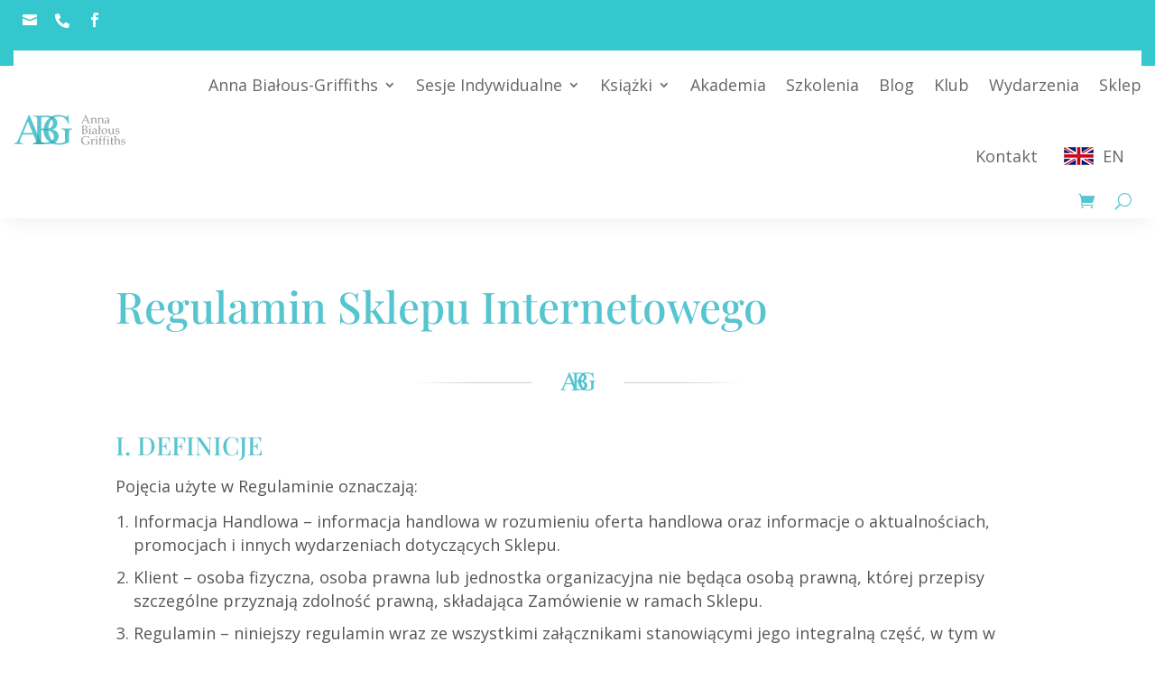

--- FILE ---
content_type: text/css
request_url: https://www.annabialousgriffiths.com/wp-content/themes/polski-psycholog-uk/style.css?ver=4.27.5
body_size: 870
content:
/* 
 Theme Name:     Polski Psycholog UK
 Author:         Pawel Opitek - Design
 Author URI:     www.opitek.co.uk
 Template:       Divi
 Version:        1.0
 Description:    ---
*/ 


/* ----------- PUT YOUR CUSTOM CSS BELOW THIS LINE -- DO NOT EDIT ABOVE THIS LINE --------------------------- */ 

ol, ol>li {
list-style: decimal;
margin: 10px;
}
.bx-wrapper img {
    max-width: 75%;
}
/* wpls-logo-showcase button.slick-next, wpls-logo-showcase button.slick-prev {
background-color: rgba(0, 0, 0, 0.1) !important;
} */
.et_bloom .et_bloom_form_right :not(.et_bloom_with_custom_fields) .et_bloom_form_content form {
	position: relative !important;
}
.category-ze-szkolenia .post-meta {
display: none;
}
.nivo-lightbox-body-effect-fade .et-fixed-header#top-header {
background-color: #333;
color: #666 !important;
}
.nivo-lightbox-body-effect-fade .et-fixed-header#top-header a {
color: #666 !important;
}
.nivo-lightbox-body-effect-fade #main-header {
background: rgba(15,15,15,0.75);
z-index: 2;
}

#et-top-navigation {
    font-weight: 100;
}
.woocommerce a.button, .woocommerce-page a.button, .woocommerce a.button:hover, .woocommerce-page a.button:hover {
color: #fff;
}
footer {
background: #333 url('https://www.annabialousgriffiths.com/wp-content/uploads/footer-background-dark-2.jpg') no-repeat center
}
.et_pb_slide_content {
    font-weight: 100;
}
#testimonials-home .et_pb_slides .et_pb_slider_container_inner .et_pb_slide_description {
padding-top: 7% !important;
padding-bottom: 7% !important;
} 
#testimonial-video-slider .et_pb_slide_title {
display: none;
}
#testimonial-video-slider .et_pb_slide_description {
float: none !important;
}
#testimonial-video-slider .et_pb_testimonial_description_inner {
width: auto !important;
}
#testimonial-video-slider .et_pb_testimonial_description_inner p {
font-style: italic;
}
#testimonial-video-slider .et_pb_testimonial_description_inner p.et_pb_testimonial_meta {
font-style: normal;
font-size: 0.8em;	
}
#testimonial-video-slider .et_pb_section {
padding: 0px;
}
#testimonial-video-slider .et-pb-controllers {
    width: 50%;
    padding-left: 6%;
    padding-right: 6%;
    text-align: left;
}

#testimonial-video-slider .et-pb-active-control {
    background-color: #56c5d0 !important;
}
#testimonial-video-slider 
.et-pb-controllers a {
	width: 12px;
	height: 12px;
}
#testimonial-video-slider .et_pb_testimonial:before {
    left: 0px;
    margin-left: -0px;
    color: #56c5d0;
}



--- FILE ---
content_type: text/css
request_url: https://www.annabialousgriffiths.com/wp-content/et-cache/4426/et-core-unified-4426.min.css?ver=1768406355
body_size: 644
content:
.woocommerce #content .quantity input.qty,.woocommerce-cart table.cart td.actions .coupon .input-text,.woocommerce-page #content .quantity input.qty,.woocommerce-page .quantity input.qty,.woocommerce .quantity input.qty{height:36px}.woocommerce-account .woocommerce-MyAccount-navigation{display:none}.woocommerce-account .woocommerce-MyAccount-content{float:none;width:100%}.vertical-align{display:flex;flex-direction:column;justify-content:center}.et_pb_countdown_timer .section.days p.value:first-letter{font-size:0px;vertical-align:top}a.et-cart-info>span{color:black!important}a.checkout-button.button.alt.wc-forward,a.checkout-button.button.alt.wc-forward:hover,a.checkout-button.button.alt.wc-forward:focus{background-color:#fcd200!important;border-color:#fcd200!important;border-radius:10px; color:black!important;font-weight:600;letter-spacing:0}.payment_box.payment_method_paypal{background-color:#ffe12b!important}.payment_box.payment_method_paypal::before{border:1em solid #ffe12b!important;border-right-color:transparent!important;border-left-color:transparent!important;border-top-color:transparent!important}ul#mobile_menu1 li li a{padding:5px 5%}ul#mobile_menu1.et_mobile_menu{top:130%}li.pl-flag>a:before{display:inline-block;min-width:40px!important;padding-right:10px!important;content:url(https://www.annabialousgriffiths.com/wp-content/uploads/pl-PL-flag.png)}li.uk-flag>a:before{display:inline-block;min-width:40px!important;padding-right:10px!important;content:url(https://www.annabialousgriffiths.com/wp-content/uploads/en-GB-flag.png)}p.promocje-produkt{display:inline-block;width:auto;border:1px #ff0000 solid;border-radius:8px;padding:0px 10px;background:#ff0000;color:white}.promocja-strona-produktu{font-size:1em;font-weight:bold;width:100%;text-align:center;padding:4px 10px;color:#000000;background-color:#ffd814;margin:10px auto 15px;display:table-cell}

--- FILE ---
content_type: text/css
request_url: https://www.annabialousgriffiths.com/wp-content/et-cache/4426/et-core-unified-tb-21387-tb-25994-deferred-4426.min.css?ver=1768407064
body_size: 322
content:
div.et_pb_section.et_pb_section_0_tb_footer{background-image:url(https://www.annabialousgriffiths.com/wp-content/uploads/footer-background-dark-2.jpg)!important}.et_pb_section_0_tb_footer.et_pb_section{background-color:#051C2C!important}.et_pb_image_0_tb_footer{text-align:left;margin-left:0}.et_pb_image_1_tb_footer,.et_pb_image_2_tb_footer{text-align:center}.dsm_menu_0_tb_footer .dsm-menu-title{padding-bottom:10px}.dsm_menu_0_tb_footer .dsm-menu li:not(:last-child){margin-bottom:0px}.dsm_menu_0_tb_footer .dsm-menu .menu-item-has-children .sub-menu>li{margin-top:0px}.dsm_menu_0_tb_footer ul.dsm-menu{padding-left:0px}.dsm_menu_0_tb_footer .dsm-menu .menu-item-has-children .sub-menu{padding-left:20px}.dsm_menu_0_tb_footer ul.dsm-menu li a{color:#FFFFFF}@media only screen and (max-width:980px){.et_pb_image_0_tb_footer .et_pb_image_wrap img,.et_pb_image_1_tb_footer .et_pb_image_wrap img,.et_pb_image_2_tb_footer .et_pb_image_wrap img{width:auto}}@media only screen and (max-width:767px){.et_pb_image_0_tb_footer .et_pb_image_wrap img,.et_pb_image_1_tb_footer .et_pb_image_wrap img,.et_pb_image_2_tb_footer .et_pb_image_wrap img{width:auto}}.et_pb_text_0 h1{font-size:48px}.et_pb_image_0{text-align:center}.et_pb_text_1{font-size:18px}@media only screen and (max-width:980px){.et_pb_image_0 .et_pb_image_wrap img{width:auto}}@media only screen and (max-width:767px){.et_pb_image_0 .et_pb_image_wrap img{width:auto}}

--- FILE ---
content_type: text/plain
request_url: https://www.google-analytics.com/j/collect?v=1&_v=j102&a=97788735&t=pageview&_s=1&dl=https%3A%2F%2Fwww.annabialousgriffiths.com%2Fregulamin%2F&ul=en-us%40posix&dt=Regulamin%20%E2%80%A2%20Anna%20Bia%C5%82ous-Griffiths%20-%20Polski%20psycholog%20UK%2C%20psychoterapeuta%2C%20coach%20i%20trener&sr=1280x720&vp=1280x720&_u=IADAAEABAAAAACAAI~&jid=1176412688&gjid=585059010&cid=838166254.1768641329&tid=UA-74596336-8&_gid=1225253597.1768641329&_r=1&_slc=1&z=1537506261
body_size: -578
content:
2,cG-HM5JWPZ92T

--- FILE ---
content_type: image/svg+xml
request_url: https://www.annabialousgriffiths.com/wp-content/uploads/abg-logo-poslki-psycholog-uk.svg
body_size: 20129
content:
<?xml version="1.0" encoding="utf-8"?>
<!-- Generator: Adobe Illustrator 24.1.1, SVG Export Plug-In . SVG Version: 6.00 Build 0)  -->
<svg version="1.1" id="Warstwa_1" xmlns="http://www.w3.org/2000/svg" xmlns:xlink="http://www.w3.org/1999/xlink" x="0px" y="0px"
	 viewBox="0 0 190 50" style="enable-background:new 0 0 190 50;" xml:space="preserve">
<style type="text/css">
	.st0{fill:#56C5D0;}
	.st1{fill:#47A5AE;}
	.st2{fill:#999999;}
</style>
<path class="st0" d="M46.95,45.46c2.73,0.64,5.43,0.95,8.08,0.95c4.26,0,7.5-0.96,9.74-2.88c2.23-1.91,3.35-4.29,3.35-7.1
	c0-1.85-0.51-3.65-1.52-5.36c-1.01-1.72-2.66-3.07-4.93-4.06c-2.27-0.99-5.1-1.48-8.46-1.48c-1.46,0-2.71,0.02-3.74,0.06
	c-1.04,0.05-1.87,0.13-2.5,0.25V45.46z M46.95,22.6c0.88,0.17,1.87,0.29,2.99,0.37c1.12,0.08,2.35,0.12,3.68,0.12
	c3.43,0,6.02-0.36,7.74-1.11c1.73-0.73,3.06-1.88,3.97-3.41c0.91-1.52,1.37-3.19,1.37-5.01c0-2.79-1.14-5.18-3.42-7.15
	C61,4.45,57.68,3.46,53.31,3.46c-2.36,0-4.47,0.25-6.36,0.77V22.6z M65.43,24.51c3.32,0.7,5.8,1.83,7.45,3.38
	c2.27,2.17,3.42,4.8,3.42,7.93c0,2.37-0.76,4.65-2.26,6.82c-1.5,2.18-3.56,3.76-6.19,4.75c-2.62,1-6.62,1.5-12,1.5H33.28v-1.3h1.79
	c2,0,3.43-0.64,4.3-1.91c0.54-0.82,0.82-2.56,0.82-5.25V9.55c0-2.96-0.34-4.83-1.02-5.6c-0.91-1.04-2.29-1.55-4.09-1.55h-1.79V1.09
	h20.65c3.86,0,6.96,0.29,9.28,0.85c3.53,0.84,6.22,2.34,8.08,4.49c1.85,2.15,2.78,4.62,2.78,7.43c0,2.4-0.72,4.54-2.18,6.44
	C70.44,22.19,68.28,23.59,65.43,24.51z"/>
<path class="st0" d="M92.46,0l1.23,15.08h-1.23c-1.25-3.76-2.86-6.58-4.84-8.5c-2.84-2.74-6.5-4.12-10.97-4.12
	c-6.09,0-10.72,2.41-13.89,7.22c-2.66,4.07-3.98,8.91-3.98,14.53c0,4.56,0.88,8.73,2.64,12.48c1.77,3.77,4.08,6.52,6.93,8.27
	c2.85,1.76,5.79,2.64,8.8,2.64c1.77,0,3.47-0.23,5.12-0.67c1.65-0.45,3.23-1.11,4.75-1.97V31.13c0-2.4-0.18-3.96-0.54-4.71
	c-0.36-0.73-0.93-1.3-1.7-1.69c-0.76-0.4-2.11-0.59-4.03-0.59v-1.34h18.51v1.34h-0.88c-1.84,0-3.09,0.61-3.78,1.84
	c-0.47,0.87-0.7,2.59-0.7,5.14v14.64c-2.71,1.46-5.38,2.53-8,3.21C83.26,49.66,80.34,50,77.11,50c-9.23,0-16.25-2.96-21.05-8.88
	c-3.6-4.45-5.39-9.57-5.39-15.38c0-4.2,1.01-8.23,3.03-12.1c2.4-4.59,5.69-8.11,9.87-10.58C67.07,1.01,71.21,0,75.98,0
	c1.75,0,3.32,0.13,4.75,0.42c1.42,0.28,3.43,0.9,6.04,1.87c1.31,0.49,2.2,0.73,2.65,0.73c0.45,0,0.83-0.2,1.14-0.61
	C90.88,2,91.07,1.19,91.15,0H92.46z"/>
<path class="st0" d="M32.5,30.29l-8.11-19.32l-8.32,19.32H32.5z M33.49,32.9H14.97l-3.24,7.55c-0.81,1.85-1.2,3.24-1.2,4.16
	c0,0.72,0.35,1.36,1.04,1.91c0.7,0.55,2.19,0.91,4.5,1.08v1.3H1.01v-1.3c2-0.36,3.29-0.82,3.88-1.38c1.2-1.12,2.53-3.42,3.98-6.87
	L25.7,0.01h1.23l16.65,39.77c1.34,3.2,2.55,5.27,3.65,6.22c1.1,0.95,2.62,1.49,4.57,1.61v1.3H32.92v-1.3
	c1.9-0.1,3.19-0.42,3.86-0.96c0.67-0.53,1.01-1.19,1.01-1.97c0-1.04-0.48-2.66-1.42-4.9L33.49,32.9z"/>
<path class="st1" d="M40.19,31.69l3.38,8.09c1.34,3.2,2.55,5.27,3.65,6.22c1.1,0.95,2.62,1.49,4.57,1.61v1.3H33.28v-1.3h1.79
	c2,0,3.43-0.64,4.3-1.91c0.54-0.82,0.82-2.56,0.82-5.25V31.69z"/>
<path class="st2" d="M159.8,8.86c-1.83,0.39-3,0.77-3.49,1.11c-0.5,0.34-0.74,0.88-0.74,1.61c0,0.49,0.14,0.88,0.42,1.17
	c0.28,0.29,0.65,0.44,1.1,0.44c0.5,0,0.97-0.14,1.42-0.41c0.45-0.28,0.88-0.69,1.29-1.23l-0.02-2.19L159.8,8.86z M154.59,7.29
	l0.01-0.66l-0.01-0.68l1.08-0.61c0.49-0.28,0.91-0.47,1.28-0.57c0.36-0.1,0.76-0.16,1.17-0.16c0.91,0,1.64,0.2,2.2,0.61
	c0.56,0.41,0.89,0.93,1,1.56c0.08,0.48,0.13,1.65,0.15,3.53c0.01,1.77,0.05,2.75,0.12,2.93c0.07,0.19,0.23,0.28,0.5,0.28h0.77v0.65
	c-0.75-0.05-1.28-0.07-1.57-0.07c-0.37,0-0.86,0.02-1.48,0.07l0.01-0.88c0-0.28,0-0.57-0.01-0.86L157.75,14
	c-0.18,0.14-0.36,0.24-0.54,0.29c-0.18,0.06-0.42,0.08-0.74,0.08c-0.85,0-1.5-0.21-1.95-0.63c-0.45-0.42-0.67-0.98-0.67-1.68
	c0-0.67,0.16-1.25,0.48-1.75c0.32-0.5,0.78-0.86,1.37-1.1c0.59-0.24,1.96-0.55,4.1-0.93c-0.01-0.84-0.2-1.46-0.55-1.88
	c-0.45-0.52-1.09-0.78-1.92-0.78c-0.31,0-0.61,0.04-0.89,0.12c-0.28,0.08-0.53,0.2-0.77,0.36c-0.19,0.47-0.36,0.91-0.52,1.34
	L154.59,7.29z M144.97,6.5l1.49-1.33c0.18-0.16,0.36-0.27,0.56-0.34c0.43-0.15,0.87-0.22,1.31-0.22c0.71,0,1.31,0.15,1.83,0.43
	c0.51,0.29,0.88,0.66,1.11,1.12c0.22,0.46,0.33,1.17,0.33,2.15l-0.05,3.11c0,1.07,0.04,1.69,0.14,1.86
	c0.12,0.21,0.37,0.32,0.73,0.32h0.71v0.57c-0.71-0.05-1.31-0.07-1.83-0.07c-0.5,0-1.04,0.02-1.61,0.07
	c0.12-1.29,0.19-3.02,0.19-5.21c0-0.88-0.08-1.51-0.23-1.88c-0.15-0.37-0.41-0.66-0.78-0.89c-0.36-0.22-0.8-0.33-1.32-0.33
	c-0.64,0-1.18,0.16-1.63,0.48c-0.45,0.32-0.72,0.68-0.82,1.07c-0.07,0.26-0.1,0.93-0.1,2.01c0,1.21,0.01,2.33,0.03,3.36
	c0.01,0.31,0.05,0.51,0.14,0.58c0.17,0.15,0.43,0.23,0.81,0.23h0.7v0.57c-1.11-0.05-2-0.07-2.66-0.07c-0.7,0-1.49,0.02-2.38,0.07
	V13.6h0.71c0.49,0,0.77-0.11,0.86-0.34c0.08-0.23,0.12-1.6,0.12-4.11c0-1.13-0.01-2.01-0.04-2.65c-0.01-0.21-0.07-0.35-0.16-0.43
	c-0.09-0.08-0.35-0.12-0.78-0.12h-0.71V5.39c0.57-0.07,1.08-0.16,1.52-0.27c0.45-0.11,0.95-0.28,1.51-0.51
	c0.06-0.03,0.11-0.04,0.17-0.04c0.11,0,0.16,0.07,0.16,0.23l-0.01,0.38L144.97,6.5z M133.2,6.5l1.49-1.33
	c0.18-0.16,0.36-0.27,0.56-0.34c0.43-0.15,0.87-0.22,1.31-0.22c0.71,0,1.31,0.15,1.83,0.43c0.51,0.29,0.88,0.66,1.11,1.12
	c0.22,0.46,0.33,1.17,0.33,2.15l-0.05,3.11c0,1.07,0.04,1.69,0.14,1.86c0.12,0.21,0.37,0.32,0.73,0.32h0.71v0.57
	c-0.71-0.05-1.31-0.07-1.83-0.07c-0.5,0-1.04,0.02-1.61,0.07c0.12-1.29,0.19-3.02,0.19-5.21c0-0.88-0.08-1.51-0.23-1.88
	c-0.16-0.37-0.41-0.66-0.78-0.89c-0.36-0.22-0.8-0.33-1.32-0.33c-0.64,0-1.18,0.16-1.63,0.48c-0.45,0.32-0.72,0.68-0.82,1.07
	c-0.07,0.26-0.1,0.93-0.1,2.01c0,1.21,0.01,2.33,0.03,3.36c0.01,0.31,0.05,0.51,0.14,0.58c0.17,0.15,0.43,0.23,0.81,0.23h0.7v0.57
	c-1.11-0.05-2-0.07-2.66-0.07c-0.7,0-1.49,0.02-2.38,0.07V13.6h0.71c0.49,0,0.77-0.11,0.86-0.34c0.08-0.23,0.12-1.6,0.12-4.11
	c0-1.13-0.01-2.01-0.04-2.65c-0.01-0.21-0.07-0.35-0.16-0.43c-0.09-0.08-0.35-0.12-0.78-0.12h-0.71V5.39
	c0.57-0.07,1.08-0.16,1.52-0.27c0.45-0.11,0.95-0.28,1.51-0.51c0.06-0.03,0.11-0.04,0.17-0.04c0.11,0,0.16,0.07,0.16,0.23
	l-0.01,0.38L133.2,6.5z M118.89,8.62h4.98l-2.49-5.95L118.89,8.62z M124.24,9.43h-5.71l-0.67,1.59c-0.44,1.05-0.66,1.7-0.66,1.94
	c0,0.15,0.04,0.26,0.12,0.33c0.08,0.06,0.29,0.12,0.63,0.16l0.95,0.11v0.62c-0.63-0.05-1.34-0.07-2.14-0.07
	c-0.95,0-1.78,0.02-2.5,0.07v-0.62l0.3-0.01c0.46-0.01,0.76-0.06,0.89-0.14c0.13-0.08,0.28-0.29,0.43-0.61
	c0.47-0.95,0.94-1.97,1.43-3.07l2.72-6.16c0.73-1.63,1.22-2.82,1.48-3.56h0.67l5,11.63c0.34,0.79,0.56,1.26,0.67,1.43
	c0.11,0.16,0.24,0.28,0.38,0.34c0.14,0.07,0.47,0.12,0.98,0.15v0.62c-0.86-0.05-1.67-0.07-2.45-0.07c-0.73,0-1.69,0.02-2.89,0.07
	v-0.62l0.98-0.06c0.35-0.02,0.56-0.06,0.62-0.11c0.1-0.07,0.15-0.17,0.15-0.28c0-0.12-0.1-0.43-0.29-0.93L124.24,9.43z"/>
<path class="st2" d="M172.71,29.12v0.64c0,0.52,0.05,0.84,0.14,0.96c0.17,0.21,0.51,0.41,1.01,0.61c0.5,0.2,1.01,0.3,1.53,0.3
	c0.68,0,1.23-0.18,1.66-0.55c0.43-0.37,0.64-0.8,0.64-1.31c0-0.4-0.12-0.72-0.37-0.97c-0.25-0.24-0.73-0.44-1.43-0.58
	c-1.31-0.26-2.18-0.49-2.6-0.69c-0.42-0.2-0.74-0.46-0.95-0.79c-0.21-0.33-0.32-0.73-0.32-1.2c0-0.87,0.32-1.59,0.95-2.13
	c0.63-0.55,1.54-0.82,2.7-0.82c0.92,0,1.84,0.19,2.76,0.56c-0.05,0.45-0.1,1.2-0.13,2.25h-0.58c-0.01-0.58-0.08-0.96-0.19-1.15
	c-0.15-0.25-0.43-0.47-0.83-0.66c-0.4-0.2-0.83-0.3-1.29-0.3c-0.6,0-1.08,0.16-1.44,0.46c-0.36,0.31-0.54,0.69-0.54,1.15
	c0,0.44,0.14,0.78,0.42,1c0.28,0.23,1.07,0.48,2.35,0.73c0.95,0.19,1.58,0.37,1.88,0.53c0.3,0.17,0.55,0.42,0.73,0.75
	c0.18,0.33,0.28,0.72,0.28,1.15c0,0.89-0.38,1.66-1.14,2.3c-0.76,0.64-1.77,0.97-3.05,0.97c-0.81,0-1.72-0.13-2.73-0.38
	c-0.18-0.05-0.27-0.11-0.27-0.21l0.03-0.14c0.03-0.1,0.05-0.27,0.07-0.52c0.06-0.64,0.09-1.14,0.09-1.49l-0.01-0.48H172.71z
	 M167.31,32.14l0.12-1.78L166.84,31c-0.46,0.49-0.92,0.84-1.39,1.04c-0.47,0.2-1.05,0.3-1.74,0.3c-0.59,0-1.11-0.12-1.53-0.37
	c-0.43-0.25-0.74-0.58-0.93-0.97c-0.2-0.4-0.29-1.03-0.29-1.89c0-0.45,0.01-0.97,0.03-1.56l0.03-1.59c0-1.11-0.03-1.73-0.09-1.86
	c-0.06-0.12-0.27-0.19-0.63-0.19h-0.88v-0.54c0.9-0.08,1.72-0.24,2.48-0.49l0.82-0.31c0.11,0,0.17,0.08,0.17,0.25l-0.07,1.01
	c-0.09,1.4-0.14,2.7-0.14,3.89c0,1.2,0.05,1.97,0.15,2.3c0.1,0.33,0.31,0.61,0.62,0.83c0.32,0.22,0.7,0.33,1.16,0.33
	c0.61,0,1.17-0.2,1.69-0.59c0.51-0.4,0.84-0.8,1-1.2c0.08-0.23,0.13-0.92,0.13-2.08c0-1.95-0.04-3.01-0.11-3.18
	c-0.07-0.14-0.36-0.21-0.89-0.21h-0.78v-0.54c0.68-0.08,1.25-0.17,1.73-0.28c0.47-0.1,0.97-0.26,1.5-0.48
	c0.06-0.03,0.13-0.05,0.18-0.05c0.11,0,0.17,0.06,0.17,0.19l-0.04,0.92c-0.1,2.25-0.15,4.24-0.15,5.95c0,0.96,0.05,1.51,0.15,1.65
	c0.15,0.2,0.46,0.31,0.94,0.31h0.57v0.57c-0.82-0.05-1.52-0.07-2.09-0.07C168.16,32.07,167.73,32.09,167.31,32.14z M150.53,26.69
	c0,1.36,0.28,2.52,0.83,3.48c0.56,0.96,1.36,1.45,2.41,1.45c0.8,0,1.44-0.3,1.93-0.91c0.49-0.61,0.74-1.53,0.74-2.76
	c0-0.99-0.14-1.86-0.43-2.58c-0.29-0.73-0.67-1.26-1.15-1.59c-0.48-0.33-1.01-0.5-1.59-0.5c-0.52,0-0.99,0.14-1.41,0.4
	c-0.42,0.26-0.73,0.61-0.92,1.06C150.66,25.34,150.53,25.99,150.53,26.69z M148.67,27.4c0-0.91,0.21-1.73,0.63-2.47
	c0.42-0.73,1.02-1.31,1.77-1.72c0.76-0.41,1.63-0.62,2.59-0.62c1.4,0,2.53,0.42,3.37,1.25c0.84,0.83,1.27,1.94,1.27,3.32
	c0,1.63-0.55,2.93-1.65,3.89c-0.98,0.86-2.16,1.3-3.53,1.3c-1.32,0-2.39-0.44-3.21-1.33C149.08,30.12,148.67,28.92,148.67,27.4z
	 M145.98,17.47l-0.01,0.25c-0.09,1.8-0.14,3.51-0.14,5.13l1.62-1.39v1.05l-1.62,1.41v3.88c0,2.02,0.04,3.16,0.13,3.43
	c0.04,0.14,0.25,0.23,0.62,0.27l0.87,0.09v0.57c-0.79-0.05-1.5-0.07-2.15-0.07c-0.64,0-1.57,0.02-2.76,0.07v-0.57l0.85-0.07
	c0.38-0.03,0.59-0.13,0.64-0.29c0.08-0.25,0.13-1.42,0.13-3.51v-2.55l-1.58,1.39v-1.07l1.58-1.4v-1.42l-0.01-1.89l-0.03-1.29
	c0-0.32-0.04-0.52-0.12-0.59c-0.08-0.08-0.29-0.13-0.64-0.15l-0.82-0.03v-0.58c1.36-0.12,2.43-0.38,3.23-0.77L145.98,17.47z
	 M138.57,26.83c-1.83,0.39-3,0.77-3.49,1.11c-0.5,0.34-0.74,0.88-0.74,1.61c0,0.49,0.14,0.88,0.43,1.17
	c0.28,0.29,0.65,0.44,1.1,0.44c0.5,0,0.97-0.14,1.42-0.41c0.45-0.28,0.88-0.69,1.29-1.23l-0.02-2.19L138.57,26.83z M133.36,25.26
	l0.01-0.66l-0.01-0.68l1.08-0.61c0.49-0.28,0.91-0.47,1.28-0.57c0.36-0.1,0.76-0.16,1.17-0.16c0.91,0,1.64,0.2,2.2,0.61
	c0.56,0.41,0.89,0.93,1,1.56c0.08,0.48,0.13,1.65,0.15,3.53c0.01,1.77,0.05,2.75,0.12,2.93c0.07,0.19,0.23,0.28,0.5,0.28h0.77v0.65
	c-0.75-0.05-1.28-0.07-1.57-0.07c-0.37,0-0.86,0.02-1.48,0.07l0.01-0.88c0-0.28,0-0.57-0.01-0.86l-2.05,1.56
	c-0.18,0.14-0.36,0.24-0.54,0.29c-0.18,0.06-0.43,0.08-0.74,0.08c-0.85,0-1.5-0.21-1.95-0.63c-0.45-0.42-0.67-0.98-0.67-1.68
	c0-0.67,0.16-1.25,0.48-1.75c0.32-0.5,0.78-0.86,1.37-1.1c0.59-0.24,1.96-0.55,4.1-0.93c-0.01-0.84-0.2-1.46-0.55-1.88
	c-0.45-0.52-1.09-0.78-1.92-0.78c-0.31,0-0.61,0.04-0.89,0.12c-0.28,0.08-0.53,0.2-0.77,0.36c-0.19,0.47-0.36,0.91-0.52,1.34
	L133.36,25.26z M129.8,22.55l0.24,0.15c-0.05,0.49-0.08,1.04-0.09,1.63c-0.04,1.92-0.07,3.34-0.07,4.26c0,0.86,0.03,1.59,0.09,2.19
	c0.03,0.24,0.09,0.4,0.19,0.5c0.1,0.09,0.33,0.16,0.71,0.21l0.67,0.09v0.57c-0.96-0.05-1.84-0.07-2.63-0.07
	c-0.78,0-1.56,0.02-2.35,0.07v-0.57l0.85-0.09c0.33-0.03,0.53-0.09,0.61-0.18c0.07-0.09,0.12-0.41,0.14-0.95
	c0.03-0.84,0.05-1.99,0.05-3.46c0-1.02-0.02-1.81-0.05-2.36c-0.01-0.21-0.07-0.35-0.17-0.44c-0.1-0.09-0.33-0.13-0.69-0.13h-0.74
	v-0.58c0.81-0.12,1.4-0.23,1.77-0.33C128.72,22.95,129.21,22.78,129.8,22.55z M129.01,18.17c0.3,0,0.56,0.11,0.78,0.33
	c0.22,0.22,0.33,0.49,0.33,0.8c0,0.31-0.11,0.57-0.33,0.79c-0.22,0.22-0.48,0.33-0.78,0.33c-0.31,0-0.57-0.11-0.79-0.33
	c-0.22-0.22-0.33-0.48-0.33-0.79c0-0.31,0.11-0.57,0.33-0.8C128.44,18.28,128.7,18.17,129.01,18.17z M118.02,31.14
	c0.61,0.09,1.12,0.14,1.52,0.14c1.17,0,2.07-0.31,2.72-0.93c0.64-0.62,0.96-1.47,0.96-2.54c0-0.71-0.14-1.3-0.42-1.76
	c-0.28-0.46-0.68-0.8-1.19-1.02c-0.51-0.22-1.33-0.32-2.45-0.32c-0.33,0-0.72,0.01-1.14,0.03v3.51l0.01,1.24
	c0.02,0.45,0.03,0.79,0.03,1.03C118.06,30.7,118.05,30.9,118.02,31.14z M118.02,23.91c0.33,0.02,0.63,0.03,0.91,0.03
	c1.31,0,2.25-0.23,2.82-0.7c0.57-0.46,0.85-1.13,0.85-2.01c0-0.76-0.24-1.34-0.71-1.74c-0.48-0.4-1.23-0.61-2.27-0.61
	c-0.46,0-0.96,0.04-1.5,0.13c-0.06,0.8-0.09,2.02-0.09,3.65V23.91z M121.31,24.18c1.42,0.09,2.44,0.42,3.06,0.98
	c0.63,0.56,0.94,1.34,0.94,2.33c0,1.26-0.52,2.34-1.58,3.26c-1.05,0.91-2.38,1.37-4.01,1.37l-0.78-0.02
	c-0.66-0.03-1.22-0.04-1.67-0.04c-0.33,0-0.74,0.01-1.22,0.04l-0.82,0.03V31.7c0.41-0.2,0.65-0.35,0.73-0.46
	c0.08-0.1,0.12-0.28,0.14-0.52c0.05-0.79,0.07-1.68,0.07-2.68v-6.16c0-1.65-0.06-2.58-0.18-2.8c-0.14-0.26-0.5-0.38-1.06-0.38h-0.67
	v-0.61h0.82l0.91,0.03c0.47,0.02,0.85,0.03,1.12,0.03c0.41,0,1.23-0.02,2.46-0.05l1.44-0.03c1.13,0,1.98,0.2,2.54,0.59
	c0.71,0.5,1.06,1.21,1.06,2.13c0,0.75-0.25,1.41-0.75,1.98C123.36,23.33,122.51,23.8,121.31,24.18z"/>
<path class="st2" d="M182.59,46.78v0.64c0,0.52,0.05,0.84,0.14,0.96c0.17,0.21,0.51,0.41,1.01,0.61c0.5,0.2,1.01,0.3,1.53,0.3
	c0.68,0,1.23-0.18,1.66-0.55c0.43-0.37,0.64-0.8,0.64-1.31c0-0.4-0.12-0.72-0.37-0.97c-0.25-0.24-0.73-0.44-1.43-0.58
	c-1.31-0.26-2.18-0.49-2.6-0.69c-0.42-0.2-0.74-0.46-0.95-0.79c-0.21-0.33-0.32-0.73-0.32-1.2c0-0.87,0.32-1.59,0.95-2.13
	c0.63-0.55,1.54-0.82,2.7-0.82c0.92,0,1.84,0.19,2.76,0.56c-0.05,0.45-0.1,1.2-0.13,2.25h-0.58c-0.01-0.58-0.08-0.96-0.19-1.15
	c-0.15-0.25-0.43-0.47-0.83-0.66c-0.4-0.2-0.83-0.3-1.29-0.3c-0.6,0-1.08,0.16-1.44,0.46c-0.36,0.31-0.54,0.69-0.54,1.15
	c0,0.44,0.14,0.78,0.42,1c0.28,0.23,1.07,0.48,2.35,0.73c0.95,0.19,1.58,0.37,1.88,0.53c0.3,0.17,0.55,0.42,0.73,0.75
	c0.18,0.33,0.28,0.72,0.28,1.15c0,0.89-0.38,1.66-1.14,2.3c-0.76,0.64-1.77,0.97-3.05,0.97c-0.81,0-1.72-0.13-2.73-0.38
	c-0.18-0.05-0.27-0.11-0.27-0.21l0.03-0.14c0.03-0.1,0.05-0.27,0.07-0.52c0.06-0.64,0.09-1.14,0.09-1.49l-0.01-0.48H182.59z
	 M172.9,42.12l1.3-1.14c0.3-0.28,0.6-0.48,0.89-0.58c0.29-0.1,0.65-0.16,1.06-0.16c0.73,0,1.37,0.15,1.9,0.44
	c0.54,0.29,0.91,0.67,1.12,1.13c0.21,0.46,0.31,1.24,0.31,2.34l-0.06,2.92c0,0.66,0.03,1.18,0.08,1.56
	c0.02,0.16,0.07,0.28,0.16,0.35c0.09,0.08,0.28,0.13,0.58,0.16l0.75,0.08v0.57c-0.64-0.05-1.26-0.07-1.87-0.07
	c-0.52,0-1.04,0.02-1.55,0.07c0.12-1.66,0.18-3.28,0.18-4.88c0-1.07-0.07-1.8-0.2-2.18c-0.13-0.38-0.38-0.68-0.73-0.91
	c-0.35-0.22-0.79-0.33-1.33-0.33c-0.55,0-1.05,0.13-1.49,0.39c-0.45,0.26-0.76,0.56-0.93,0.9c-0.12,0.25-0.18,0.83-0.18,1.74v1.72
	c0,1.57,0.04,2.43,0.11,2.6c0.07,0.17,0.33,0.27,0.79,0.31l0.86,0.08v0.57c-1.03-0.05-1.86-0.07-2.48-0.07
	c-0.65,0-1.51,0.02-2.56,0.07v-0.57l0.62-0.08c0.39-0.05,0.63-0.1,0.73-0.16c0.1-0.06,0.16-0.21,0.2-0.43
	c0.04-0.35,0.07-1.15,0.07-2.39V39.5c0-1.76-0.04-2.75-0.14-2.95c-0.06-0.15-0.32-0.22-0.8-0.22h-0.68v-0.6
	c1.02-0.11,1.84-0.25,2.45-0.45l0.81-0.28c0.1,0,0.16,0.07,0.16,0.21l-0.03,0.4l-0.06,1.78c-0.03,0.89-0.05,1.59-0.05,2.08V42.12z
	 M166.38,42.04v3.87c0,1.01,0.03,1.65,0.1,1.94c0.07,0.28,0.2,0.51,0.4,0.66c0.2,0.16,0.46,0.24,0.77,0.24
	c0.19,0,0.38-0.04,0.56-0.11c0.18-0.07,0.36-0.19,0.54-0.34l0.29,0.35l-0.96,1.14c-0.21,0.07-0.41,0.13-0.61,0.17
	c-0.2,0.04-0.39,0.06-0.57,0.06c-0.49,0-0.9-0.09-1.23-0.26c-0.33-0.17-0.58-0.4-0.73-0.68c-0.15-0.28-0.23-0.7-0.23-1.27l0.03-1.91
	v-3.75c-0.51,0-1.03,0.02-1.57,0.07v-0.42c0.57-0.22,1.09-0.45,1.57-0.68c-0.01-0.94-0.03-1.97-0.08-3.07
	c0.77-0.32,1.32-0.58,1.65-0.78l0.26,0.2c-0.05,0.52-0.11,1.73-0.17,3.65c0.8,0,1.46-0.01,1.97-0.03l0.79-0.04l-0.11,1.02l-0.4-0.01
	l-1.9,0.01H166.38z M160.57,40.21l0.24,0.15c-0.05,0.49-0.08,1.04-0.09,1.63c-0.04,1.92-0.07,3.34-0.07,4.26
	c0,0.86,0.03,1.59,0.09,2.19c0.03,0.24,0.09,0.4,0.19,0.5c0.1,0.09,0.33,0.16,0.71,0.21l0.67,0.09v0.57
	c-0.96-0.05-1.84-0.07-2.63-0.07c-0.78,0-1.56,0.02-2.35,0.07v-0.57l0.85-0.09c0.33-0.03,0.53-0.09,0.61-0.18
	c0.07-0.09,0.12-0.41,0.14-0.95c0.03-0.84,0.05-1.99,0.05-3.46c0-1.02-0.02-1.81-0.05-2.36c-0.01-0.21-0.07-0.35-0.17-0.44
	c-0.1-0.09-0.33-0.13-0.69-0.13h-0.74v-0.58c0.81-0.12,1.4-0.23,1.77-0.33C159.48,40.61,159.97,40.44,160.57,40.21z M159.78,35.83
	c0.3,0,0.56,0.11,0.78,0.33c0.22,0.22,0.33,0.49,0.33,0.8c0,0.31-0.11,0.57-0.33,0.79c-0.22,0.22-0.48,0.33-0.78,0.33
	c-0.31,0-0.57-0.11-0.79-0.33c-0.22-0.22-0.33-0.48-0.33-0.79c0-0.31,0.11-0.57,0.33-0.8C159.2,35.94,159.47,35.83,159.78,35.83z
	 M153.73,41.97v3.85c0,1.84,0.05,2.87,0.16,3.09c0.11,0.22,0.44,0.33,1,0.33h0.87v0.57c-1.08-0.05-1.86-0.08-2.32-0.08l-3.12,0.08
	v-0.57h0.66c0.51,0,0.82-0.1,0.91-0.31c0.12-0.28,0.19-1.32,0.19-3.11v-3.85l-1.42,0.1v-0.42c0.47-0.23,0.94-0.48,1.42-0.73v-1.25
	c0-0.64,0.09-1.16,0.26-1.56c0.17-0.4,0.52-0.88,1.05-1.42c0.7-0.73,1.24-1.21,1.63-1.43c0.26-0.15,0.58-0.23,0.97-0.23
	c0.26,0,0.54,0.04,0.86,0.13c-0.02,0.33-0.03,0.6-0.03,0.81c0,0.21,0.01,0.49,0.03,0.84l-0.25,0.11c-0.39-0.34-0.83-0.51-1.34-0.51
	c-0.55,0-0.95,0.19-1.18,0.56c-0.23,0.37-0.35,1.29-0.35,2.75v1.32c1.07-0.01,1.94-0.04,2.62-0.1l0.07,0.1l-0.16,0.95l-1.21-0.03
	C154.75,41.94,154.31,41.95,153.73,41.97z M146.99,41.97v3.85c0,1.84,0.05,2.87,0.16,3.09c0.11,0.22,0.44,0.33,1,0.33h0.87v0.57
	c-1.08-0.05-1.86-0.08-2.32-0.08l-3.12,0.08v-0.57h0.66c0.51,0,0.82-0.1,0.91-0.31c0.12-0.28,0.19-1.32,0.19-3.11v-3.85l-1.42,0.1
	v-0.42c0.47-0.23,0.94-0.48,1.42-0.73v-1.25c0-0.64,0.09-1.16,0.26-1.56c0.17-0.4,0.52-0.88,1.05-1.42c0.7-0.73,1.24-1.21,1.63-1.43
	c0.26-0.15,0.58-0.23,0.97-0.23c0.26,0,0.54,0.04,0.86,0.13c-0.02,0.33-0.03,0.6-0.03,0.81c0,0.21,0.01,0.49,0.03,0.84l-0.25,0.11
	c-0.39-0.34-0.83-0.51-1.34-0.51c-0.55,0-0.95,0.19-1.18,0.56c-0.23,0.37-0.35,1.29-0.35,2.75v1.32c1.07-0.01,1.94-0.04,2.62-0.1
	l0.07,0.1l-0.16,0.95l-1.21-0.03C148.01,41.94,147.57,41.95,146.99,41.97z M141.2,40.21l0.24,0.15c-0.05,0.49-0.08,1.04-0.09,1.63
	c-0.04,1.92-0.07,3.34-0.07,4.26c0,0.86,0.03,1.59,0.09,2.19c0.03,0.24,0.09,0.4,0.19,0.5c0.1,0.09,0.33,0.16,0.71,0.21l0.67,0.09
	v0.57c-0.96-0.05-1.84-0.07-2.63-0.07c-0.78,0-1.56,0.02-2.35,0.07v-0.57l0.85-0.09c0.33-0.03,0.53-0.09,0.61-0.18
	c0.07-0.09,0.12-0.41,0.14-0.95c0.03-0.84,0.05-1.99,0.05-3.46c0-1.02-0.02-1.81-0.05-2.36c-0.01-0.21-0.07-0.35-0.17-0.44
	c-0.1-0.09-0.33-0.13-0.69-0.13h-0.74v-0.58c0.81-0.12,1.4-0.23,1.77-0.33C140.11,40.61,140.6,40.44,141.2,40.21z M140.41,35.83
	c0.3,0,0.56,0.11,0.78,0.33c0.22,0.22,0.33,0.49,0.33,0.8c0,0.31-0.11,0.57-0.33,0.79c-0.22,0.22-0.48,0.33-0.78,0.33
	c-0.31,0-0.57-0.11-0.79-0.33c-0.22-0.22-0.33-0.48-0.33-0.79c0-0.31,0.11-0.57,0.33-0.8C139.83,35.94,140.1,35.83,140.41,35.83z
	 M133.21,42.48c0.26-0.25,0.55-0.58,0.86-0.99c0.37-0.48,0.71-0.81,1.03-0.99c0.32-0.18,0.65-0.27,1-0.27
	c0.36,0,0.64,0.04,0.83,0.13c0.09,0.04,0.14,0.1,0.14,0.19l-0.01,0.1c-0.1,0.53-0.16,1.28-0.17,2.24h-0.45
	c-0.15-0.34-0.33-0.57-0.54-0.71c-0.21-0.14-0.46-0.21-0.75-0.21c-0.39,0-0.75,0.13-1.08,0.39c-0.33,0.26-0.56,0.63-0.67,1.11
	c-0.11,0.48-0.17,1.41-0.17,2.8c0,0.91,0.04,1.69,0.11,2.31c0.03,0.23,0.09,0.37,0.2,0.44c0.25,0.14,0.62,0.21,1.11,0.21h0.59v0.57
	c-1.01-0.05-1.96-0.07-2.87-0.07c-0.88,0-1.74,0.02-2.6,0.07v-0.57l0.95-0.08c0.34-0.03,0.55-0.09,0.64-0.19
	c0.09-0.1,0.15-0.42,0.17-0.96c0.05-0.95,0.07-2.07,0.07-3.38c0-1.59-0.06-2.52-0.19-2.8c-0.08-0.18-0.35-0.27-0.81-0.27h-0.83
	v-0.57c0.64-0.07,1.21-0.17,1.71-0.28c0.5-0.11,0.94-0.26,1.33-0.44c0.09-0.04,0.17-0.07,0.23-0.07c0.07,0,0.13,0.02,0.15,0.06
	c0.03,0.04,0.04,0.13,0.04,0.27L133.21,42.48z M128.15,45.13c-0.1,0.55-0.15,1.12-0.15,1.69c0,0.6,0.05,1.29,0.15,2.04
	c-0.87,0.34-1.87,0.62-2.97,0.83c-1.1,0.21-2.16,0.31-3.17,0.31c-1.56,0-2.92-0.3-4.1-0.91c-1.18-0.61-2.08-1.46-2.71-2.54
	c-0.63-1.08-0.95-2.31-0.95-3.69c0-1.42,0.34-2.69,1.02-3.8c0.68-1.11,1.62-1.97,2.84-2.59c1.21-0.62,2.75-0.92,4.6-0.92
	c0.76,0,1.46,0.05,2.09,0.15c0.64,0.1,1.47,0.3,2.5,0.59l0.84,0.23c-0.18,0.7-0.32,1.67-0.42,2.92h-0.61v-0.65
	c0-0.65-0.05-1.03-0.16-1.14c-0.2-0.21-0.72-0.47-1.57-0.79c-0.85-0.31-1.82-0.47-2.91-0.47c-1.94,0-3.42,0.52-4.45,1.56
	c-1.12,1.13-1.68,2.63-1.68,4.5c0,1.79,0.51,3.3,1.51,4.53c1.18,1.45,2.8,2.17,4.85,2.17c1.07,0,2.22-0.23,3.47-0.7
	c0.04-0.55,0.06-1.14,0.06-1.77c0-0.81-0.01-1.28-0.04-1.4c-0.02-0.12-0.07-0.2-0.14-0.24c-0.07-0.04-0.41-0.08-1.03-0.13l-1.17-0.1
	v-0.63c1.51,0.06,2.63,0.1,3.36,0.1c0.63,0,1.18-0.03,1.63-0.1v0.49L128.15,45.13z"/>
<path class="st1" d="M58.81,22.71c-0.02,0.5-0.03,1-0.03,1.51c0,0.64,0.02,1.27,0.05,1.89c-1.67-0.38-3.55-0.57-5.63-0.57
	c-0.93,0-1.77,0.01-2.53,0.03c0.01-0.85,0.05-1.7,0.14-2.54c0.88,0.05,1.81,0.07,2.81,0.07C55.65,23.09,57.38,22.97,58.81,22.71
	 M64.81,2.39c1.48,0.47,2.79,1.08,3.92,1.82c-1.61,0.82-3.05,1.93-4.32,3.33c-0.34-0.39-0.72-0.76-1.13-1.12
	c-0.7-0.61-1.5-1.12-2.4-1.54c0.85-0.66,1.74-1.27,2.68-1.83C63.98,2.82,64.39,2.6,64.81,2.39z M70.46,46.1
	c-0.8,0.51-1.67,0.94-2.61,1.3c-0.66,0.25-1.4,0.47-2.22,0.66c-1.69-0.65-3.26-1.47-4.71-2.46c1.51-0.48,2.79-1.17,3.85-2.08
	c0.28-0.24,0.55-0.5,0.8-0.75c0.86,0.85,1.79,1.58,2.78,2.19C69.05,45.4,69.75,45.78,70.46,46.1z"/>
</svg>
